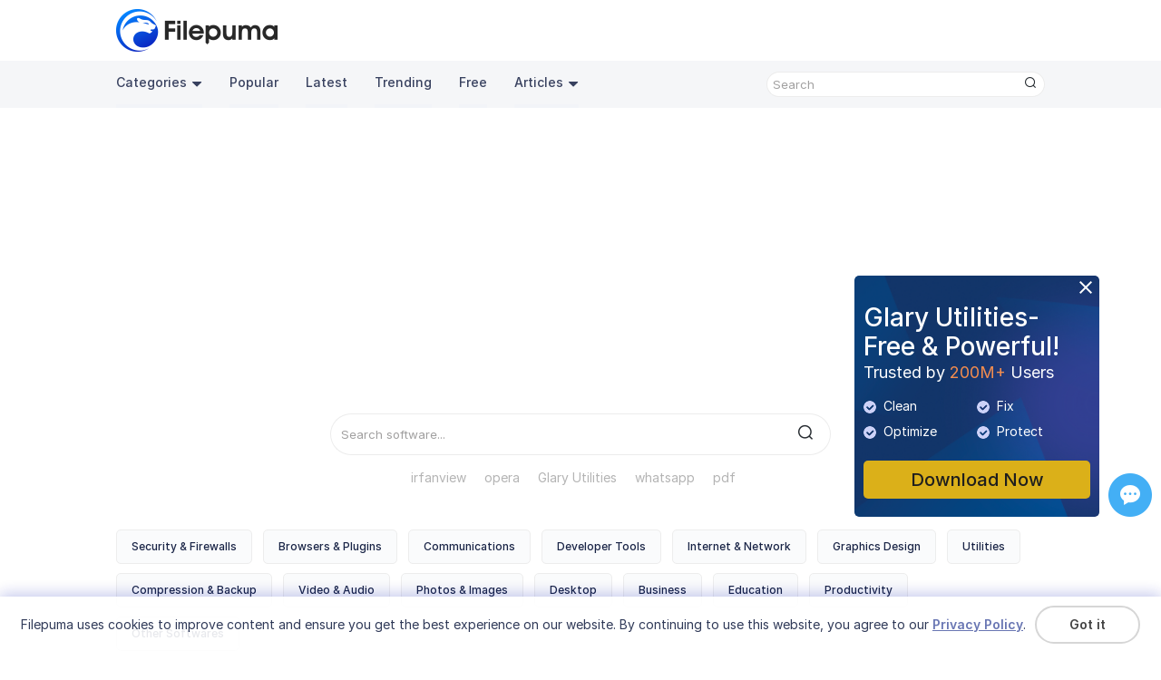

--- FILE ---
content_type: text/html;charset=utf-8
request_url: https://www.filepuma.com/
body_size: 14468
content:

<!DOCTYPE html>
<html lang="en">
  <head>
    <meta charset="UTF-8" />
    <meta http-equiv="X-UA-Compatible" content="IE=edge" />
    <meta name="viewport" content="width=device-width, initial-scale=1.0" />
    <title>Free Software Downloads and Reviews - Filepuma.com</title>  
    <meta name="keywords" content="download, software, freeware, shareware, trial versions, program, utilities"/>
	  <meta name="description" content="Fast downloads of the latest free software!"/>
	  <link rel="preconnect" href="https://fonts.googleapis.com">
    <link rel="preconnect" href="https://fonts.gstatic.com" crossorigin>
    <link rel="preconnect" href="https://rsms.me/">
    <link rel="stylesheet" href="https://rsms.me/inter/inter.css">
    <link href="https://fonts.googleapis.com/css2?family=Open+Sans:wght@300;400;500;600&display=swap" rel="stylesheet">
    <link rel="stylesheet" href="/am/css/newversion.css?0625174123">  
    <link rel="stylesheet" href="/am/css/rtl.css">  
    <link rel="stylesheet" href="/am/css/idangerous.swiper.css">  
    <script src="/am/js/jquery.min.js"></script>
    <script src="/am/js/idangerous.swiper.min.js"></script>
    <script src="/am/js/foot.js?1008165543"></script>
    <script>
    function googleTranslateElementInit() {
      new google.translate.TranslateElement({pageLanguage: "en", layout: google.translate.TranslateElement.InlineLayout.SIMPLE, autoDisplay: false}, 'google_translate_element');
    }
    </script>
    <script src="//translate.google.com/translate_a/element.js?cb=googleTranslateElementInit"></script>
    <!-- Google tag (gtag.js) -->
    <script async src="https://www.googletagmanager.com/gtag/js?id=G-683DSSLRVM"></script>
    <script>
      window.dataLayer = window.dataLayer || [];
      function gtag(){dataLayer.push(arguments);}
      gtag('js', new Date());

      gtag('config', 'G-683DSSLRVM');
    </script>
  </head>
  <body>
  <section class="store-fixed-top">
  <header>
      <div class="content-wrap clearfix">
        <a class="logo" href="//www.filepuma.com/"><img src="/am/img/imgnewversion/logo.png" alt="" /></a>
        <div class="head-con-r clearfix">    
          <div class="translate_nor"><div id="google_translate_element"></div></div>
        </div>
      </div>
      <nav>
        <div class="content-wrap clearfix">
          <a href="javascript:void(0);" class="navbar-toggle-btn"></a>
          <div class="nav-bar-con">
            <p id="back">>></p>
            <ul class="nav-bar-con-list nav-bar-con-sub">
              <li class="active">
                  <ul class="nav-bar-con-item">
                    <li class="nav-cat">
                      <a href="javascript:void(0);">Categories<img class="triangle" src="/am/img/imgnewversion/triangle.png" alt="" /></a>
                      <ul class="cat-submenu-wrap">
                          <li>
                            <a href="//www.filepuma.com/software/security_firewalls-7/">Security & Firewalls</a>
                          </li>
                          <li>
                            <a href="//www.filepuma.com/software/browsers_plugins-17/">Browsers & Plugins</a>
                          </li>
                          <li>
                            <a href="//www.filepuma.com/software/communications-22/">Communications</a>
                          </li>
                          <li>
                            <a href="//www.filepuma.com/software/developer_tools-32/">Developer Tools</a>
                          </li>
                          <li>
                            <a href="//www.filepuma.com/software/internet_network-40/">Internet & Network</a>
                          </li>
                          <li>
                            <a href="//www.filepuma.com/software/graphics_design-49/">Graphics Design</a>
                          </li>
                          <li>
                            <a href="//www.filepuma.com/software/utilities-54/">Utilities</a>
                          </li>
                          <li>
                            <a href="//www.filepuma.com/software/compression_backup-58/">Compression & Backup</a>
                          </li>
                          <li>
                            <a href="//www.filepuma.com/software/video_audio-61/">Video & Audio</a>
                          </li>
                          <li>
                            <a href="//www.filepuma.com/software/photos_images-69/">Photos & Images</a>
                          </li>
                          <li>
                            <a href="//www.filepuma.com/software/desktop-75/">Desktop</a>
                          </li>
                          <li>
                            <a href="//www.filepuma.com/software/business-80/">Business</a>
                          </li>
                          <li>
                            <a href="//www.filepuma.com/software/education-88/">Education</a>
                          </li>
                          <li>
                            <a href="//www.filepuma.com/software/productivity-94/">Productivity</a>
                          </li>
                          <li>
                            <a href="//www.filepuma.com/software/other_softwares-114/">Other Softwares</a>
                          </li>
                      </ul>
                    </li>
                    <li><a href="//www.filepuma.com/popular/">Popular</a></li>
                    <li><a href="//www.filepuma.com/latest/">Latest</a></li>
                    <li><a href="//www.filepuma.com/trending/">Trending</a></li>
                    <li><a href="//www.filepuma.com/free/">Free</a></li>
                    <li class="nav-cat">
                      <a href="javascript:void(0);">Articles<img class="triangle" src="/am/img/imgnewversion/triangle.png" alt="" /></a>
                      <ul class="cat-submenu-wrap">
                          <li>
                            <a href="//www.filepuma.com/reviews/">Reviews</a>
                          </li>
                          <li>
                            <a href="//www.filepuma.com/how-to/">How To</a>
                          </li>	
                      </ul>
                    </li>
            
                  </ul>
                </li>
                <li>
                  <ul class="nav-bar-con-item"> 
                    <li><a href="">macOS</a></li>
                  </ul>
                </li>
                <li>
                  <ul class="nav-bar-con-item"> 
                    <li><a href="">Android</a></li>
                  </ul>
                </li>   
                <li>
                  <ul class="nav-bar-con-item"> 
                    <li><a href="">iPhone</a></li>
                  </ul>
                </li>
                <li>
                  <ul class="nav-bar-con-item"> 
                    <li><a href="">Web Apps</a></li>
                  </ul>
                </li>
            </ul>
            <ul class="nav-bar-con-list device-list">
                <li class="device-list"><span class="device-list-win"></span><a href="javascript:void(0);">Windows</a></li>                
                <li class="device-list"><span class="device-list-mac"></span><a href="javascript:void(0);">macOS</a></li>                
                <li class="device-list"><span class="device-list-android"></span><a href="javascript:void(0);">Android</a></li>                             
                <li class="device-list"><span class="device-list-iphone"></span><a href="javascript:void(0);">iPhone</a></li>
                <li class="device-list"><span class="device-list-app"></span><a href="javascript:void(0);">Web Apps</a></li>
            </ul>
          </div>          
          <div class="search">
            <div class="search-text">
              <input id="search-text" class="search-input" type="text" placeholder='Search' onkeypress="if(KeyCode(event) == 13) return search();" />
              <p class="search-btn" onclick='search()'><img src="/am/img/imgnewversion/search.png" alt=""  /></p>
            </div>
          </div>
        </div>
      </nav>
    </header>
 		<section>
			<div class="content-wrap ad-full-width">
				<div class="ad-wrap">
					<div>
						<script async src="https://pagead2.googlesyndication.com/pagead/js/adsbygoogle.js?client=ca-pub-4939822519872172" crossorigin="anonymous"></script>
						<!-- top -->
						<ins class="adsbygoogle"
							style="display:block"
							data-ad-client="ca-pub-4939822519872172"
							data-ad-slot="1102547268"
							data-ad-format="auto"
							data-full-width-responsive="true"></ins>
						<script>
							(adsbygoogle = window.adsbygoogle || []).push({});
						</script>
					</div>
				</div>
			</div>    
		</section>	
	</section>	
	<section>		
		<div class="content-wrap">
			<div class="search search-software">
				<div class="search-text">
					<input id="search-text2" class="search-input" type="text" placeholder='Search software...' onkeypress='if(KeyCode(event) == 13) return search2();' />
					<p class="search-btn" onclick='search2()'><img src="/am/img/imgnewversion/search-software.png" alt=""  /></p>
				</div>
				<p class="search-software-tip">
											<a href="//www.filepuma.com/search/irfanview/" class="notranslate">irfanview</a>&nbsp;&nbsp;&nbsp;&nbsp;
											<a href="//www.filepuma.com/search/opera/" class="notranslate">opera</a>&nbsp;&nbsp;&nbsp;&nbsp;
											<a href="//www.filepuma.com/search/Glary-Utilities/" class="notranslate">Glary Utilities</a>&nbsp;&nbsp;&nbsp;&nbsp;
											<a href="//www.filepuma.com/search/whatsapp/" class="notranslate">whatsapp</a>&nbsp;&nbsp;&nbsp;&nbsp;
											<a href="//www.filepuma.com/search/pdf/" class="notranslate">pdf</a>&nbsp;&nbsp;&nbsp;&nbsp;
									</p>
			</div>	
				
			<div class="categories-btn-wrap">
				<a class="categories-btn" href="//www.filepuma.com/software/security_firewalls-7/">Security & Firewalls</a>
				<a class="categories-btn" href="//www.filepuma.com/software/browsers_plugins-17/">Browsers & Plugins</a>
				<a class="categories-btn" href="//www.filepuma.com/software/communications-22/">Communications</a>
				<a class="categories-btn" href="//www.filepuma.com/software/developer_tools-32/">Developer Tools</a>
				<a class="categories-btn" href="//www.filepuma.com/software/internet_network-40/">Internet & Network</a>
				<a class="categories-btn" href="//www.filepuma.com/software/graphics_design-49/">Graphics Design</a>
				<a class="categories-btn" href="//www.filepuma.com/software/utilities-54/">Utilities</a>
				<a class="categories-btn" href="//www.filepuma.com/software/compression_backup-58/">Compression & Backup</a>
				<a class="categories-btn" href="//www.filepuma.com/software/video_audio-61/">Video & Audio</a>
				<a class="categories-btn" href="//www.filepuma.com/software/photos_images-69/">Photos & Images</a>
				<a class="categories-btn" href="//www.filepuma.com/software/desktop-75/">Desktop</a>
				<a class="categories-btn" href="//www.filepuma.com/software/business-80/">Business</a>
				<a class="categories-btn" href="//www.filepuma.com/software/education-88/">Education</a>
				<a class="categories-btn" href="//www.filepuma.com/software/productivity-94/">Productivity</a>
				<a class="categories-btn" href="//www.filepuma.com/software/other_softwares-114/">Other Softwares</a>
			</div>		
			
			<p class="sep-line sep-line-e7"></p>
			<ul class="major-categories clearfix">
									<li class='popular-software' data-index='0'>Popular software</li><li class='latest-software active' data-index='1'>Latest updated</li>
										
			</ul>
			<p class="major-categories-app-more">
							<a href="//www.filepuma.com/latest/" class="last_popular_a">View more</a>
				
						
			</p>
			<div class="major-categories-app-list-wrap">
									<div class="major-categories-app-list-inner">
					<script>
						var w = getElementWidth("major-categories-app-list-wrap");
						if(['ar','ur','fa'].includes('en')){
							$(".major-categories-app-list-inner").css("left",w+"px")
						}
						else{
							$(".major-categories-app-list-inner").css("left",-w+"px")
						}
							
					</script>					
											
					<ul class="major-categories-app-list clearfix active">
													<li>
								<a href="//www.filepuma.com/download/glary_utilities_6.37.0.41-59020/">
									<img src="//images.filepuma.com/../images/system-utilities/glary-utilities/lg794_glary-utilities_6_37_0_41.png" alt="" />
									<p class="major-categories-app-name">
																			Glary Utilities 6.37.0.41
																		</p>
									<p class="major-categories-app-size">27.16 MB </p>
								</a>
							</li>
													<li>
								<a href="//www.filepuma.com/download/malware_hunter_1.211.0.842-59021/">
									<img src="//images.filepuma.com/../images/antivirus/malware-hunter/GawiK_malware-hunter_1_211_0_842.png" alt="" />
									<p class="major-categories-app-name">
																			Malware Hunter 1.211.0.842
																		</p>
									<p class="major-categories-app-size">55.90 MB </p>
								</a>
							</li>
													<li>
								<a href="//www.filepuma.com/download/software_update_pro_6.64.0.64-37469/">
									<img src="//images.filepuma.com/../images/utilities/software-update-pro/software-update-pro_6_64_0_64.png" alt="" />
									<p class="major-categories-app-name">
																			Software Update Pro 6.64.0.64
																		</p>
									<p class="major-categories-app-size">10.51 MB </p>
								</a>
							</li>
													<li>
								<a href="//www.filepuma.com/download/mozilla_firefox_64bit_147.0.1-58983/">
									<img src="//images.filepuma.com/../images/web-browsers/mozilla-firefox-64bit-/ebYuj_mozilla-firefox-64bit-_147_0_1.png" alt="" />
									<p class="major-categories-app-name">
																			Mozilla Firefox (64bit) 147.0.1
																		</p>
									<p class="major-categories-app-size">82.27 MB </p>
								</a>
							</li>
													<li>
								<a href="//www.filepuma.com/download/google_chrome_64bit_144.0.7559.60-58865/">
									<img src="//images.filepuma.com/../images/web-browsers/google-chrome-64bit-/5g8RV_google-chrome-64bit-_144_0_7559_60.png" alt="" />
									<p class="major-categories-app-name">
																			Google Chrome (64bit) 144.0.7559.60
																		</p>
									<p class="major-categories-app-size">10.25 MB </p>
								</a>
							</li>
													<li>
								<a href="//www.filepuma.com/download/vlc_media_player_64bit_3.0.23-58378/">
									<img src="//images.filepuma.com/../images/video-tools/vlc-media-player-64bit-/a1MSm_vlc-media-player-64bit-_3_0_23.png" alt="" />
									<p class="major-categories-app-name">
																			VLC Media Player (64bit) 3.0.23
																		</p>
									<p class="major-categories-app-size">43.82 MB </p>
								</a>
							</li>
													<li>
								<a href="//www.filepuma.com/download/winrar_64bit_7.13-51633/">
									<img src="//images.filepuma.com/../images/compression/winrar-64bit-/pRGu1_winrar-64bit-_7_13.png" alt="" />
									<p class="major-categories-app-name">
																			WinRAR (64bit) 7.13
																		</p>
									<p class="major-categories-app-size">3.60 MB </p>
								</a>
							</li>
													<li>
								<a href="//www.filepuma.com/download/cpu_z_2.18-58557/">
									<img src="//images.filepuma.com/../images/diagnostic-software/cpu-z/JB9dm_cpu-z_2_18.png" alt="" />
									<p class="major-categories-app-name">
																			CPU-Z 2.18
																		</p>
									<p class="major-categories-app-size">4.55 MB </p>
								</a>
							</li>
													<li>
								<a href="//www.filepuma.com/download/internet_download_manager_6.42_build58-57669/">
									<img src="//images.filepuma.com/../images/download-managers/internet-download-manager/yiaxm_internet-download-manager_6_42_build_58.png" alt="" />
									<p class="major-categories-app-name">
																			Internet Download Manager 6.42 Build 58
																		</p>
									<p class="major-categories-app-size">11.82 MB </p>
								</a>
							</li>
													<li>
								<a href="//www.filepuma.com/download/libreoffice_64bit_25.8.4-57918/">
									<img src="//images.filepuma.com/../images/office-suites/libreoffice-64bit-/Izg2V_libreoffice-64bit-_25_8_4.png" alt="" />
									<p class="major-categories-app-name">
																			LibreOffice (64bit) 25.8.4
																		</p>
									<p class="major-categories-app-size">348.24 MB </p>
								</a>
							</li>
													<li>
								<a href="//www.filepuma.com/download/teamspeak_client_64bit_3.6.2-41005/">
									<img src="//images.filepuma.com/../images/chat-and-instant-messaging/teamspeak-client-64bit-/AfrnT_teamspeak-client-64bit-_3_6_2.png" alt="" />
									<p class="major-categories-app-name">
																			TeamSpeak Client (64bit) 3.6.2
																		</p>
									<p class="major-categories-app-size">107.81 MB </p>
								</a>
							</li>
													<li>
								<a href="//www.filepuma.com/download/notepad_64bit_8.9-58163/">
									<img src="//images.filepuma.com/../images/coding-utilities/notepad-64bit-/62EFJ_notepad-64bit-_8_9.png" alt="" />
									<p class="major-categories-app-name">
																			NotePad++ (64bit) 8.9
																		</p>
									<p class="major-categories-app-size">6.54 MB </p>
								</a>
							</li>
													<li>
								<a href="//www.filepuma.com/download/foxit_pdf_reader_2025.3.0.35737-57889/">
									<img src="//images.filepuma.com/../images/document-management/foxit-pdf-reader/bXAM5_foxit-pdf-reader_2025_3_0_35737.png" alt="" />
									<p class="major-categories-app-name">
																			Foxit PDF Reader 2025.3.0.35737
																		</p>
									<p class="major-categories-app-size">367.59 MB </p>
								</a>
							</li>
													<li>
								<a href="//www.filepuma.com/updatedetector/">
									<img src="//images.filepuma.com/../images/file-and-disk-management/update-detector/update-detector_6_64_0_64.png" alt="" />
									<p class="major-categories-app-name">
																			Update Detector 6.64.0.64
																		</p>
									<p class="major-categories-app-size">8.82 MB </p>
								</a>
							</li>
													<li>
								<a href="//www.filepuma.com/download/manycam_9.2.0.4-58942/">
									<img src="//images.filepuma.com/../images/webcam/manycam/VEPa1_manycam_9_2_0_4.png" alt="" />
									<p class="major-categories-app-name">
																			ManyCam 9.2.0.4
																		</p>
									<p class="major-categories-app-size">127.01 MB </p>
								</a>
							</li>
													<li>
								<a href="//www.filepuma.com/download/7_zip_64bit_25.01-51777/">
									<img src="//images.filepuma.com/../images/compression/7-zip-64bit-/4Leg6_7-zip-64bit-_25_01.png" alt="" />
									<p class="major-categories-app-name">
																			7-Zip (64bit) 25.01
																		</p>
									<p class="major-categories-app-size">1.57 MB </p>
								</a>
							</li>
													<li>
								<a href="//www.filepuma.com/download/minitool_partition_wizard_free_edition_13.5-57368/">
									<img src="//images.filepuma.com/../images/system-utilities/minitool-partition-wizard-free-edition/VjxDa_minitool-partition-wizard-free-edition_13_5.png" alt="" />
									<p class="major-categories-app-name">
																			MiniTool Partition Wizard Free Edition 13.5
																		</p>
									<p class="major-categories-app-size">3.10 MB </p>
								</a>
							</li>
													<li>
								<a href="//www.filepuma.com/download/microsoft_teams_1.8.00.9760-47825/">
									<img src="//images.filepuma.com/../images/communications/microsoft-teams/CUTqW_microsoft-teams_1_8_00_9760.png" alt="" />
									<p class="major-categories-app-name">
																			Microsoft Teams 1.8.00.9760
																		</p>
									<p class="major-categories-app-size">1.38 MB </p>
								</a>
							</li>
											</ul>
					<ul class="major-categories-app-list clearfix">
						
													<li>
								<a href="//www.filepuma.com/download/gammadyne_mailer_73.0-59127/">
									<img src="//images.filepuma.com/../images/communications/gammadyne-mailer/3aJWG_gammadyne-mailer_73_0.png" alt="" />
									<p class="major-categories-app-name">									
																			Gammadyne Mailer 73.0
																		</p>
									<p class="major-categories-app-size">26.05 MB </p>
								</a>
							</li>
													<li>
								<a href="//www.filepuma.com/download/vov_sticky_notes_10.0-59125/">
									<img src="//images.filepuma.com/../images/desktop/vov-sticky-notes/vov-sticky-notes_10_0.png" alt="" />
									<p class="major-categories-app-name">									
																			Vov Sticky Notes 10.0
																		</p>
									<p class="major-categories-app-size">7.39 MB </p>
								</a>
							</li>
													<li>
								<a href="//www.filepuma.com/download/microsoft_safety_scanner_32bit_1.443.760.0-59123/">
									<img src="//images.filepuma.com/../images/security-and-firewalls/microsoft-safety-scanner-32bit-/G729j_microsoft-safety-scanner-32bit-_1_443_760_0.png" alt="" />
									<p class="major-categories-app-name">									
																			Microsoft Safety Scanner (32bit) 1.443.760.0
																		</p>
									<p class="major-categories-app-size">213.01 MB </p>
								</a>
							</li>
													<li>
								<a href="//www.filepuma.com/download/flip_pdf_plus_7.5.9-59121/">
									<img src="//images.filepuma.com/../images/business/flip-pdf-plus/ajx8b_flip-pdf-plus_7_5_9.png" alt="" />
									<p class="major-categories-app-name">									
																			Flip PDF Plus 7.5.9
																		</p>
									<p class="major-categories-app-size">214.34 MB </p>
								</a>
							</li>
													<li>
								<a href="//www.filepuma.com/download/dispcam_2.2.6-59119/">
									<img src="//images.filepuma.com/../images/internet-and-network/dispcam/dispcam_2_2_6.png" alt="" />
									<p class="major-categories-app-name">									
																			DispCam 2.2.6
																		</p>
									<p class="major-categories-app-size">5.45 MB </p>
								</a>
							</li>
													<li>
								<a href="//www.filepuma.com/download/serato_dj_lite_4.0.2-59117/">
									<img src="//images.filepuma.com/../images/video-and-audio/serato-dj-lite/E2YaP_serato-dj-lite_4_0_2.png" alt="" />
									<p class="major-categories-app-name">									
																			Serato DJ Lite 4.0.2
																		</p>
									<p class="major-categories-app-size">841MB </p>
								</a>
							</li>
													<li>
								<a href="//www.filepuma.com/download/pale_moon_portable_64bit_34.0.0-59115/">
									<img src="//images.filepuma.com/../images/browsers-and-plugins/pale-moon-portable-64bit-/aKPgV_pale-moon-portable-64bit-_34_0_0.png" alt="" />
									<p class="major-categories-app-name">									
																			Pale Moon Portable (64bit) 34.0.0
																		</p>
									<p class="major-categories-app-size">34.38 MB </p>
								</a>
							</li>
													<li>
								<a href="//www.filepuma.com/download/pale_moon_32bit_34.0.0-59113/">
									<img src="//images.filepuma.com/../images/web-browsers/pale-moon-32bit-/qABRm_pale-moon-32bit-_34_0_0.png" alt="" />
									<p class="major-categories-app-name">									
																			Pale Moon (32bit) 34.0.0
																		</p>
									<p class="major-categories-app-size">29.69 MB </p>
								</a>
							</li>
													<li>
								<a href="//www.filepuma.com/download/nextcloud_4.0.5-59111/">
									<img src="//images.filepuma.com/../images/compression-and-backup/nextcloud/BN9Rr_nextcloud_4_0_5.png" alt="" />
									<p class="major-categories-app-name">									
																			Nextcloud 4.0.5
																		</p>
									<p class="major-categories-app-size">222.36 MB </p>
								</a>
							</li>
																			<li>
								<a href="//www.filepuma.com/download/batch_audio_converter_1.7-59126/">
									<img src="//images.filepuma.com/../images/video-and-audio/batch-audio-converter/batch-audio-converter_1_7.png" alt="" />
									<p class="major-categories-app-name">									
																			Batch Audio Converter 1.7
																		</p>
									<p class="major-categories-app-size">16.42 MB </p>
								</a>
							</li>
													<li>
								<a href="//www.filepuma.com/download/microsoft_safety_scanner_64bit_1.443.760.0-59124/">
									<img src="//images.filepuma.com/../images/security-and-firewalls/microsoft-safety-scanner-64bit-/Yqrj1_microsoft-safety-scanner-64bit-_1_443_760_0.png" alt="" />
									<p class="major-categories-app-name">									
																			Microsoft Safety Scanner (64bit) 1.443.760.0
																		</p>
									<p class="major-categories-app-size">219.60 MB </p>
								</a>
							</li>
													<li>
								<a href="//www.filepuma.com/download/flip_pdf_plus_pro_6.9.9-59122/">
									<img src="//images.filepuma.com/../images/business/flip-pdf-plus-pro/Iq4Tc_flip-pdf-plus-pro_6_9_9.png" alt="" />
									<p class="major-categories-app-name">									
																			Flip PDF Plus Pro 6.9.9
																		</p>
									<p class="major-categories-app-size">237.08 MB </p>
								</a>
							</li>
													<li>
								<a href="//www.filepuma.com/download/memory_pictures_1.94-59120/">
									<img src="//images.filepuma.com/../images/graphics-design/memory-pictures/memory-pictures_1_94.png" alt="" />
									<p class="major-categories-app-name">									
																			Memory Pictures 1.94
																		</p>
									<p class="major-categories-app-size">22.28 MB </p>
								</a>
							</li>
													<li>
								<a href="//www.filepuma.com/download/stardock_start11_2.5.6.3-59118/">
									<img src="//images.filepuma.com/../images/utilities/stardock-start11/gwQ32_stardock-start11_2_5_6_3.png" alt="" />
									<p class="major-categories-app-name">									
																			Stardock Start11 2.5.6.3
																		</p>
									<p class="major-categories-app-size">54.49 MB </p>
								</a>
							</li>
													<li>
								<a href="//www.filepuma.com/download/pale_moon_portable_32bit_34.0.0-59116/">
									<img src="//images.filepuma.com/../images/browsers-and-plugins/pale-moon-portable-32bit-/v82DK_pale-moon-portable-32bit-_34_0_0.png" alt="" />
									<p class="major-categories-app-name">									
																			Pale Moon Portable (32bit) 34.0.0
																		</p>
									<p class="major-categories-app-size">29.06 MB </p>
								</a>
							</li>
													<li>
								<a href="//www.filepuma.com/download/pale_moon_64bit_34.0.0-59114/">
									<img src="//images.filepuma.com/../images/web-browsers/pale-moon-64bit-/ZvdRc_pale-moon-64bit-_34_0_0.png" alt="" />
									<p class="major-categories-app-name">									
																			Pale Moon (64bit) 34.0.0
																		</p>
									<p class="major-categories-app-size">34.58 MB </p>
								</a>
							</li>
													<li>
								<a href="//www.filepuma.com/download/rekordbox_7.2.9-59112/">
									<img src="//images.filepuma.com/../images/video-and-audio/rekordbox/uGUgf_rekordbox_7_2_9.png" alt="" />
									<p class="major-categories-app-name">									
																			rekordbox 7.2.9
																		</p>
									<p class="major-categories-app-size">609MB </p>
								</a>
							</li>
													<li>
								<a href="//www.filepuma.com/download/bluestacks_app_player_5.22.163.1003-59110/">
									<img src="//images.filepuma.com/../images/desktop/bluestacks-app-player/PcTMk_bluestacks-app-player_5_22_163_1003.png" alt="" />
									<p class="major-categories-app-name">									
																			BlueStacks App Player 5.22.163.1003
																		</p>
									<p class="major-categories-app-size">0.91 MB </p>
								</a>
							</li>
											</ul>					
				</div>
			</div>
			<p>
							<a class="major-categories-more-btn last_popular_a" href="//www.filepuma.com/latest/">View more</a>
									</p>			
			<p class="sep-line sep-line-e7"></p>
			<div class="ad-wrap">
				<script async src="https://pagead2.googlesyndication.com/pagead/js/adsbygoogle.js"></script>
				<ins class="adsbygoogle" style="display:inline-block;width:100%;height:130px" data-ad-client="ca-pub-8373377229915799" data-ad-slot="6363030549"></ins>
				<script>
					(adsbygoogle = window.adsbygoogle || []).push({})
				</script>
			</div>
			<div class="categories-all-swiper clearfix">				
				<div class="swiper-container">
					<div class="swiper-wrapper">
													<div class="swiper-slide">
								<div class="categories-all-item-wrap">
									<p>Security & Firewalls <a class="categories-all-item-more" href="//www.filepuma.com/software/security_firewalls-7/">View more</a></p>
									<ul class="categories-all-item-list">
																					<li><a href="//www.filepuma.com/download/malware_hunter_1.211.0.842-59021/"><img src="//images.filepuma.com/../images/antivirus/malware-hunter/GawiK_malware-hunter_1_211_0_842.png" alt="" /><p class="major-categories-app-name">Malware Hunter 1.211.0.842</p></a></li>
																					<li><a href="//www.filepuma.com/download/avast_free_antivirus_25.12.10659-57572/"><img src="//images.filepuma.com/../images/antivirus/avast-free-antivirus/IC9Dl_avast-free-antivirus_25_12_10659.png" alt="" /><p class="major-categories-app-name">Avast Free Antivirus 25.12.10659</p></a></li>
																					<li><a href="//www.filepuma.com/download/360_total_security_11.0.0.1267-58188/"><img src="//images.filepuma.com/../images/security-and-firewalls/360-total-security/bGfEs_360-total-security_11_0_0_1267.png" alt="" /><p class="major-categories-app-name">360 Total Security 11.0.0.1267</p></a></li>
																					<li><a href="//www.filepuma.com/download/iobit_malware_fighter_free_13.1.0.1617-58211/"><img src="//images.filepuma.com/../images/antivirus/iobit-malware-fighter-free/QR5fV_iobit-malware-fighter-free_13_1_0_1617.png" alt="" /><p class="major-categories-app-name">IObit Malware Fighter Free 13.1.0.1617</p></a></li>
																					<li><a href="//www.filepuma.com/download/spybot_search_destroy_2.9.85.5-34506/"><img src="//images.filepuma.com/../images/spyware-removers/spybot-search-and-destroy/spybot-search-and-destroy_2_9_85_5.png" alt="" /><p class="major-categories-app-name">Spybot - Search & Destroy 2.9.85.5</p></a></li>
																			</ul>
								</div>							
							</div>
													<div class="swiper-slide">
								<div class="categories-all-item-wrap">
									<p>Browsers & Plugins <a class="categories-all-item-more" href="//www.filepuma.com/software/browsers_plugins-17/">View more</a></p>
									<ul class="categories-all-item-list">
																					<li><a href="//www.filepuma.com/download/google_chrome_64bit_144.0.7559.60-58865/"><img src="//images.filepuma.com/../images/web-browsers/google-chrome-64bit-/5g8RV_google-chrome-64bit-_144_0_7559_60.png" alt="" /><p class="major-categories-app-name">Google Chrome (64bit) 144.0.7559.60</p></a></li>
																					<li><a href="//www.filepuma.com/download/google_chrome_32bit_144.0.7559.60-58864/"><img src="//images.filepuma.com/../images/web-browsers/google-chrome-32bit-/pPWdm_google-chrome-32bit-_144_0_7559_60.png" alt="" /><p class="major-categories-app-name">Google Chrome (32bit) 144.0.7559.60</p></a></li>
																					<li><a href="//www.filepuma.com/download/mozilla_firefox_32bit_147.0.1-58982/"><img src="//images.filepuma.com/../images/web-browsers/mozilla-firefox-32bit-/ZNEGU_mozilla-firefox-32bit-_147_0_1.png" alt="" /><p class="major-categories-app-name">Mozilla Firefox (32bit) 147.0.1</p></a></li>
																					<li><a href="//www.filepuma.com/download/mozilla_firefox_64bit_147.0.1-58983/"><img src="//images.filepuma.com/../images/web-browsers/mozilla-firefox-64bit-/ebYuj_mozilla-firefox-64bit-_147_0_1.png" alt="" /><p class="major-categories-app-name">Mozilla Firefox (64bit) 147.0.1</p></a></li>
																					<li><a href="//www.filepuma.com/download/opera_32bit_126.0.5750.43-58969/"><img src="//images.filepuma.com/../images/browsers-and-plugins/opera-32bit-/BqQpD_opera-32bit-_126_0_5750_43.png" alt="" /><p class="major-categories-app-name">Opera (32bit) 126.0.5750.43</p></a></li>
																			</ul>
								</div>							
							</div>
													<div class="swiper-slide">
								<div class="categories-all-item-wrap">
									<p>Communications <a class="categories-all-item-more" href="//www.filepuma.com/software/communications-22/">View more</a></p>
									<ul class="categories-all-item-list">
																					<li><a href="//www.filepuma.com/download/skype_8.150.0.125-48307/"><img src="//images.filepuma.com/../images/communications/skype/TYMWd_skype_8_150_0_125.gif" alt="" /><p class="major-categories-app-name">Skype 8.150.0.125</p></a></li>
																					<li><a href="//www.filepuma.com/download/teamspeak_client_64bit_3.6.2-41005/"><img src="//images.filepuma.com/../images/chat-and-instant-messaging/teamspeak-client-64bit-/AfrnT_teamspeak-client-64bit-_3_6_2.png" alt="" /><p class="major-categories-app-name">TeamSpeak Client (64bit) 3.6.2</p></a></li>
																					<li><a href="//www.filepuma.com/download/manycam_9.2.0.4-58942/"><img src="//images.filepuma.com/../images/webcam/manycam/VEPa1_manycam_9_2_0_4.png" alt="" /><p class="major-categories-app-name">ManyCam 9.2.0.4</p></a></li>
																					<li><a href="//www.filepuma.com/download/mozilla_thunderbird_32bit_147.0-58819/"><img src="//images.filepuma.com/../images/e-mail/mozilla-thunderbird-32bit-/8LXbH_mozilla-thunderbird-32bit-_147_0.png" alt="" /><p class="major-categories-app-name">Mozilla Thunderbird (32bit) 147.0</p></a></li>
																					<li><a href="//www.filepuma.com/download/telegram_desktop_6.4.2-58696/"><img src="//images.filepuma.com/../images/chat-and-instant-messaging/telegram-desktop/281jp_telegram-desktop_6_4_2.png" alt="" /><p class="major-categories-app-name">Telegram Desktop 6.4.2</p></a></li>
																			</ul>
								</div>							
							</div>
													<div class="swiper-slide">
								<div class="categories-all-item-wrap">
									<p>Developer Tools <a class="categories-all-item-more" href="//www.filepuma.com/software/developer_tools-32/">View more</a></p>
									<ul class="categories-all-item-list">
																					<li><a href="//www.filepuma.com/download/adobe_air_51.2.2.6-56656/"><img src="//images.filepuma.com/../images/web-development/adobe-air/JD7GC_adobe-air_51_2_2_6.gif" alt="" /><p class="major-categories-app-name">Adobe Air 51.2.2.6</p></a></li>
																					<li><a href="//www.filepuma.com/download/java_runtime_environment_32bit_8.0.4710.9-55195/"><img src="//images.filepuma.com/../images/java-software/java-runtime-environment-32bit-/Q4aek_java-runtime-environment-32bit-_8_update_471.png" alt="" /><p class="major-categories-app-name">Java Runtime Environment (32bit) 8 Update 471</p></a></li>
																					<li><a href="//www.filepuma.com/download/java_runtime_environment_64bit_8.0.4710.9-55194/"><img src="//images.filepuma.com/../images/java-software/java-runtime-environment-64bit-/gZWfT_java-runtime-environment-64bit-_8_update_471.png" alt="" /><p class="major-categories-app-name">Java Runtime Environment (64bit) 8 Update 471</p></a></li>
																					<li><a href="//www.filepuma.com/download/java_development_kit_64bit_8.0.4710.9-55233/"><img src="//images.filepuma.com/../images/java-software/java-development-kit-64bit-/OMVUQ_java-development-kit-64bit-_8_update_471.png" alt="" /><p class="major-categories-app-name">Java Development Kit (64bit) 8 Update 471</p></a></li>
																					<li><a href="//www.filepuma.com/download/python_64bit_3.14.2-57274/"><img src="//images.filepuma.com/../images/developer-tools/python-64bit-/RfYoc_python-64bit-_3_14_2.png" alt="" /><p class="major-categories-app-name">Python (64bit) 3.14.2</p></a></li>
																			</ul>
								</div>							
							</div>
													<div class="swiper-slide">
								<div class="categories-all-item-wrap">
									<p>Internet & Network <a class="categories-all-item-more" href="//www.filepuma.com/software/internet_network-40/">View more</a></p>
									<ul class="categories-all-item-list">
																					<li><a href="//www.filepuma.com/download/teamviewer_32bit_15.73.5-57845/"><img src="//images.filepuma.com/../images/remote-access/teamviewer-32bit-/MqRBW_teamviewer-32bit-_15_73_5.png" alt="" /><p class="major-categories-app-name">TeamViewer (32bit) 15.73.5</p></a></li>
																					<li><a href="//www.filepuma.com/download/hotspot_shield_vpn_12.13.1-57475/"><img src="//images.filepuma.com/../images/network-management/hotspot-shield-vpn/abJHx_hotspot-shield-vpn_12_13_1.jpg" alt="" /><p class="major-categories-app-name">Hotspot Shield VPN 12.13.1</p></a></li>
																					<li><a href="//www.filepuma.com/download/internet_download_manager_6.42_build58-57669/"><img src="//images.filepuma.com/../images/download-managers/internet-download-manager/yiaxm_internet-download-manager_6_42_build_58.png" alt="" /><p class="major-categories-app-name">Internet Download Manager 6.42 Build 58</p></a></li>
																					<li><a href="//www.filepuma.com/download/filezilla_client_64bit_3.69.5-56047/"><img src="//images.filepuma.com/../images/ftp-software/filezilla-client-64bit-/e79hd_filezilla-client-64bit-_3_69_5.png" alt="" /><p class="major-categories-app-name">FileZilla Client (64bit) 3.69.5</p></a></li>
																					<li><a href="//www.filepuma.com/download/utorrent_3.6.0_build47116-39676/"><img src="//images.filepuma.com/../images/p2p-and-file-sharing/utorrent/utorrent_3_6_0_build_47116.png" alt="" /><p class="major-categories-app-name">uTorrent 3.6.0 Build 47116</p></a></li>
																			</ul>
								</div>							
							</div>
													<div class="swiper-slide">
								<div class="categories-all-item-wrap">
									<p>Graphics Design <a class="categories-all-item-more" href="//www.filepuma.com/software/graphics_design-49/">View more</a></p>
									<ul class="categories-all-item-list">
																					<li><a href="//www.filepuma.com/download/pdfcreator_6.2.1-57591/"><img src="//images.filepuma.com/../images/pdf/pdfcreator/ZUTdR_pdfcreator_6_2_1.png" alt="" /><p class="major-categories-app-name">PDFCreator 6.2.1</p></a></li>
																					<li><a href="//www.filepuma.com/download/dopdf_11.9.512-56758/"><img src="//images.filepuma.com/../images/pdf/dopdf/vDhPs_dopdf_11_9_512.png" alt="" /><p class="major-categories-app-name">doPDF 11.9.512</p></a></li>
																					<li><a href="//www.filepuma.com/download/sweet_home_3d_7.6-45435/"><img src="//images.filepuma.com/../images/3d-modeling/sweet-home-3d/jiKUb_sweet-home-3d_7_6.png" alt="" /><p class="major-categories-app-name">Sweet Home 3D 7.6</p></a></li>
																					<li><a href="//www.filepuma.com/download/photopad_image_editor_14.48-54839/"><img src="//images.filepuma.com/../images/graphics-design/photopad-image-editor/gOXTk_photopad-image-editor_14_48.png" alt="" /><p class="major-categories-app-name">PhotoPad Image Editor 14.48</p></a></li>
																					<li><a href="//www.filepuma.com/download/windjview_2.1-8228/"><img src="//images.filepuma.com/../images/graphics-design/windjview/windjview_2_1.png" alt="" /><p class="major-categories-app-name">WinDjView 2.1</p></a></li>
																			</ul>
								</div>							
							</div>
													<div class="swiper-slide">
								<div class="categories-all-item-wrap">
									<p>Utilities <a class="categories-all-item-more" href="//www.filepuma.com/software/utilities-54/">View more</a></p>
									<ul class="categories-all-item-list">
																					<li><a href="//www.filepuma.com/download/glary_utilities_6.37.0.41-59020/"><img src="//images.filepuma.com/../images/system-utilities/glary-utilities/lg794_glary-utilities_6_37_0_41.png" alt="" /><p class="major-categories-app-name">Glary Utilities 6.37.0.41</p></a></li>
																					<li><a href="//www.filepuma.com/download/glary_utilities_pro_6.37.0.41-59019/"><img src="//images.filepuma.com/../images/system-utilities/glary-utilities-pro/9dbXe_glary-utilities-pro_6_37_0_41.png" alt="" /><p class="major-categories-app-name">Glary Utilities Pro 6.37.0.41</p></a></li>
																					<li><a href="//www.filepuma.com/download/ccleaner_7.03-57895/"><img src="//images.filepuma.com/../images/utilities/ccleaner/jxhAb_ccleaner_7_03.png" alt="" /><p class="major-categories-app-name">CCleaner 7.03</p></a></li>
																					<li><a href="//www.filepuma.com/download/driver_booster_13.2.0.184-58586/"><img src="//images.filepuma.com/../images/system-utilities/driver-booster/ymVcX_driver-booster_13_2_0_184.png" alt="" /><p class="major-categories-app-name">Driver Booster 13.2.0.184</p></a></li>
																					<li><a href="//www.filepuma.com/download/crystaldiskinfo_9.7.2-52885/"><img src="//images.filepuma.com/../images/file-and-disk-management/crystaldiskinfo/PBzsd_crystaldiskinfo_9_7_2.png" alt="" /><p class="major-categories-app-name">CrystalDiskInfo 9.7.2</p></a></li>
																			</ul>
								</div>							
							</div>
													<div class="swiper-slide">
								<div class="categories-all-item-wrap">
									<p>Compression & Backup <a class="categories-all-item-more" href="//www.filepuma.com/software/compression_backup-58/">View more</a></p>
									<ul class="categories-all-item-list">
																					<li><a href="//www.filepuma.com/download/winrar_64bit_7.13-51633/"><img src="//images.filepuma.com/../images/compression/winrar-64bit-/pRGu1_winrar-64bit-_7_13.png" alt="" /><p class="major-categories-app-name">WinRAR (64bit) 7.13</p></a></li>
																					<li><a href="//www.filepuma.com/download/7_zip_64bit_25.01-51777/"><img src="//images.filepuma.com/../images/compression/7-zip-64bit-/4Leg6_7-zip-64bit-_25_01.png" alt="" /><p class="major-categories-app-name">7-Zip (64bit) 25.01</p></a></li>
																					<li><a href="//www.filepuma.com/download/winrar_32bit_7.01-39158/"><img src="//images.filepuma.com/../images/compression/winrar-32bit-/U7tuk_winrar-32bit-_7_01.png" alt="" /><p class="major-categories-app-name">WinRAR (32bit) 7.01</p></a></li>
																					<li><a href="//www.filepuma.com/download/7_zip_32bit_25.01-51778/"><img src="//images.filepuma.com/../images/compression/7-zip-32bit-/xcOQg_7-zip-32bit-_25_01.png" alt="" /><p class="major-categories-app-name">7-Zip (32bit) 25.01</p></a></li>
																					<li><a href="//www.filepuma.com/download/google_drive_119.0.2.0-58482/"><img src="//images.filepuma.com/../images/compression-and-backup/google-drive/7mEoV_google-drive_119_0_2_0.png" alt="" /><p class="major-categories-app-name">Google Drive 119.0.2.0</p></a></li>
																			</ul>
								</div>							
							</div>
													<div class="swiper-slide">
								<div class="categories-all-item-wrap">
									<p>Video & Audio <a class="categories-all-item-more" href="//www.filepuma.com/software/video_audio-61/">View more</a></p>
									<ul class="categories-all-item-list">
																					<li><a href="//www.filepuma.com/download/vlc_media_player_64bit_3.0.23-58378/"><img src="//images.filepuma.com/../images/video-tools/vlc-media-player-64bit-/a1MSm_vlc-media-player-64bit-_3_0_23.png" alt="" /><p class="major-categories-app-name">VLC Media Player (64bit) 3.0.23</p></a></li>
																					<li><a href="//www.filepuma.com/download/vlc_media_player_32bit_3.0.23-58377/"><img src="//images.filepuma.com/../images/video-tools/vlc-media-player-32bit-/Ncyg7_vlc-media-player-32bit-_3_0_23.png" alt="" /><p class="major-categories-app-name">VLC Media Player (32bit) 3.0.23</p></a></li>
																					<li><a href="//www.filepuma.com/download/itunes_64bit_12.13.9.1-54826/"><img src="//images.filepuma.com/../images/music-management/itunes-64bit-/HQbCd_itunes-64bit-_12_13_9_1.png" alt="" /><p class="major-categories-app-name">iTunes (64bit) 12.13.9.1</p></a></li>
																					<li><a href="//www.filepuma.com/download/spotify_1.2.81.264-58821/"><img src="//images.filepuma.com/../images/video-and-audio/spotify/1dtLY_spotify_1_2_81_264.png" alt="" /><p class="major-categories-app-name">Spotify 1.2.81.264</p></a></li>
																					<li><a href="//www.filepuma.com/download/aimp_5.40.2703-58047/"><img src="//images.filepuma.com/../images/music-management/aimp/zfe8d_aimp_5_40_2703.png" alt="" /><p class="major-categories-app-name">AIMP 5.40.2703</p></a></li>
																			</ul>
								</div>							
							</div>
													<div class="swiper-slide">
								<div class="categories-all-item-wrap">
									<p>Photos & Images <a class="categories-all-item-more" href="//www.filepuma.com/software/photos_images-69/">View more</a></p>
									<ul class="categories-all-item-list">
																					<li><a href="//www.filepuma.com/download/paint.net_5.1.11-55942/"><img src="//images.filepuma.com/../images/image-editors/paint-net/Bl8wR_paint-net_5_1_11.png" alt="" /><p class="major-categories-app-name">Paint.NET 5.1.11</p></a></li>
																					<li><a href="//www.filepuma.com/download/gimp_3.0.6-54389/"><img src="//images.filepuma.com/../images/photos-and-images/gimp/1QFfV_gimp_3_0_6.png" alt="" /><p class="major-categories-app-name">GIMP 3.0.6</p></a></li>
																					<li><a href="//www.filepuma.com/download/faststone_image_viewer_8.3-57017/"><img src="//images.filepuma.com/../images/image-editors/faststone-image-viewer/D5y6T_faststone-image-viewer_8_3.png" alt="" /><p class="major-categories-app-name">FastStone Image Viewer 8.3</p></a></li>
																					<li><a href="//www.filepuma.com/download/xnview_2.52.2-50003/"><img src="//images.filepuma.com/../images/image-editors/xnview/EpgLR_xnview_2_52_2.png" alt="" /><p class="major-categories-app-name">XnView 2.52.2</p></a></li>
																					<li><a href="//www.filepuma.com/download/picasa_3.9.141.259-10729/"><img src="//images.filepuma.com/../images/image-editors/picasa/picasa_3_9_141_build_259_.png" alt="" /><p class="major-categories-app-name">Picasa 3.9 Build 141 259</p></a></li>
																			</ul>
								</div>							
							</div>
													<div class="swiper-slide">
								<div class="categories-all-item-wrap">
									<p>Desktop <a class="categories-all-item-more" href="//www.filepuma.com/software/desktop-75/">View more</a></p>
									<ul class="categories-all-item-list">
																					<li><a href="//www.filepuma.com/download/bluestacks_app_player_5.22.163.1003-59110/"><img src="//images.filepuma.com/../images/desktop/bluestacks-app-player/PcTMk_bluestacks-app-player_5_22_163_1003.png" alt="" /><p class="major-categories-app-name">BlueStacks App Player 5.22.163.1003</p></a></li>
																					<li><a href="//www.filepuma.com/download/nvidia_geforce_experience_3.28.0.417-39495/"><img src="//images.filepuma.com/../images/games/nvidia-geforce-experience/UwVF9_nvidia-geforce-experience_3_28_0_417.png" alt="" /><p class="major-categories-app-name">NVIDIA GeForce Experience 3.28.0.417</p></a></li>
																					<li><a href="//www.filepuma.com/download/start_menu_8_6.0.0.2-42041/"><img src="//images.filepuma.com/../images/desktop/start-menu-8/Q9cnR_start-menu-8_6_0_0_2.png" alt="" /><p class="major-categories-app-name">Start Menu 8 6.0.0.2</p></a></li>
																					<li><a href="//www.filepuma.com/download/stellarium_64bit_25.4-58196/"><img src="//images.filepuma.com/../images/desktop/stellarium-64bit-/YcWyU_stellarium-64bit-_25_4.png" alt="" /><p class="major-categories-app-name">Stellarium (64bit) 25.4</p></a></li>
																					<li><a href="//www.filepuma.com/download/everything_64bit_1.4.1.1030-55742/"><img src="//images.filepuma.com/../images/desktop/everything-64bit-/eQ2hb_everything-64bit-_1_4_1_1030.png" alt="" /><p class="major-categories-app-name">Everything (64bit) 1.4.1.1030</p></a></li>
																			</ul>
								</div>							
							</div>
													<div class="swiper-slide">
								<div class="categories-all-item-wrap">
									<p>Business <a class="categories-all-item-more" href="//www.filepuma.com/software/business-80/">View more</a></p>
									<ul class="categories-all-item-list">
																					<li><a href="//www.filepuma.com/download/libreoffice_64bit_25.8.4-57918/"><img src="//images.filepuma.com/../images/office-suites/libreoffice-64bit-/Izg2V_libreoffice-64bit-_25_8_4.png" alt="" /><p class="major-categories-app-name">LibreOffice (64bit) 25.8.4</p></a></li>
																					<li><a href="//www.filepuma.com/download/foxit_pdf_reader_2025.3.0.35737-57889/"><img src="//images.filepuma.com/../images/document-management/foxit-pdf-reader/bXAM5_foxit-pdf-reader_2025_3_0_35737.png" alt="" /><p class="major-categories-app-name">Foxit PDF Reader 2025.3.0.35737</p></a></li>
																					<li><a href="//www.filepuma.com/download/calibre_64bit_8.16.2-57225/"><img src="//images.filepuma.com/../images/office-suites/calibre-64bit-/4tUG8_calibre-64bit-_8_16_2.png" alt="" /><p class="major-categories-app-name">Calibre (64bit) 8.16.2</p></a></li>
																					<li><a href="//www.filepuma.com/download/libreoffice_32bit_25.8.4-57917/"><img src="//images.filepuma.com/../images/office-suites/libreoffice-32bit-/cI2sB_libreoffice-32bit-_25_8_4.png" alt="" /><p class="major-categories-app-name">LibreOffice (32bit) 25.8.4</p></a></li>
																					<li><a href="//www.filepuma.com/download/evernote_11.0.4-59108/"><img src="//images.filepuma.com/../images/office-suites/evernote/q5i8V_evernote_11_0_4.png" alt="" /><p class="major-categories-app-name">Evernote 11.0.4</p></a></li>
																			</ul>
								</div>							
							</div>
													<div class="swiper-slide">
								<div class="categories-all-item-wrap">
									<p>Education <a class="categories-all-item-more" href="//www.filepuma.com/software/education-88/">View more</a></p>
									<ul class="categories-all-item-list">
																					<li><a href="//www.filepuma.com/download/mathtype_7.10.1-56466/"><img src="//images.filepuma.com/../images/math/mathtype/K9epM_mathtype_7_10_1.png" alt="" /><p class="major-categories-app-name">MathType 7.10.1</p></a></li>
																					<li><a href="//www.filepuma.com/download/magic_desktop_11.5.0.49-47066/"><img src="//images.filepuma.com/../images/education/magic-desktop/A9gzP_magic-desktop_11_5_0_49.png" alt="" /><p class="major-categories-app-name">Magic Desktop 11.5.0.49</p></a></li>
																					<li><a href="//www.filepuma.com/download/wordweb_8.23-21440/"><img src="//images.filepuma.com/../images/language/wordweb/wordweb_8_23.png" alt="" /><p class="major-categories-app-name">WordWeb 8.23</p></a></li>
																					<li><a href="//www.filepuma.com/download/freemind_1.0.1-15331/"><img src="//images.filepuma.com/../images/language/freemind/freemind_1_0_1.png" alt="" /><p class="major-categories-app-name">FreeMind 1.0.1</p></a></li>
																					<li><a href="//www.filepuma.com/download/rapid_typing_32bit_5.5-50287/"><img src="//images.filepuma.com/../images/teaching-tools/rapid-typing-32bit-/hsEPe_rapid-typing-32bit-_5_5.png" alt="" /><p class="major-categories-app-name">Rapid Typing (32bit) 5.5</p></a></li>
																			</ul>
								</div>							
							</div>
													<div class="swiper-slide">
								<div class="categories-all-item-wrap">
									<p>Productivity <a class="categories-all-item-more" href="//www.filepuma.com/software/productivity-94/">View more</a></p>
									<ul class="categories-all-item-list">
																					<li><a href="//www.filepuma.com/download/essentialpim_12.5.5-58070/"><img src="//images.filepuma.com/../images/calendar-and-time-management/essentialpim/P617L_essentialpim_12_5_5.png" alt="" /><p class="major-categories-app-name">EssentialPIM 12.5.5</p></a></li>
																					<li><a href="//www.filepuma.com/download/google_earth_pro_7.3.6.10441-53664/"><img src="//images.filepuma.com/../images/productivity/google-earth-pro/VcDsp_google-earth-pro_7_3_6_10441.png" alt="" /><p class="major-categories-app-name">Google Earth Pro 7.3.6.10441</p></a></li>
																					<li><a href="//www.filepuma.com/download/stickies_10.2a-44557/"><img src="//images.filepuma.com/../images/productivity/stickies/kmH12_stickies_10_2a.png" alt="" /><p class="major-categories-app-name">Stickies 10.2a</p></a></li>
																					<li><a href="//www.filepuma.com/download/acemoney_lite_4.37.3.1-49286/"><img src="//images.filepuma.com/../images/personal-finance/acemoney-lite/n2GyP_acemoney-lite_4_37_3_1.png" alt="" /><p class="major-categories-app-name">AceMoney Lite 4.37.3.1</p></a></li>
																					<li><a href="//www.filepuma.com/download/rainlendar_64bit_2.23.0-56597/"><img src="//images.filepuma.com/../images/calendar-and-time-management/rainlendar-64bit-/QRT4X_rainlendar-64bit-_2_23_0.gif" alt="" /><p class="major-categories-app-name">Rainlendar (64bit) 2.23.0</p></a></li>
																			</ul>
								</div>							
							</div>
													<div class="swiper-slide">
								<div class="categories-all-item-wrap">
									<p>Other Softwares <a class="categories-all-item-more" href="//www.filepuma.com/software/other_softwares-114/">View more</a></p>
									<ul class="categories-all-item-list">
																					<li><a href="//www.filepuma.com/download/samsung_kies_3.2.16084-14229/"><img src="//images.filepuma.com/../images/mobile-management-tools/samsung-kies/samsung-kies_3_2_16084.png" alt="" /><p class="major-categories-app-name">Samsung Kies 3.2.16084</p></a></li>
																					<li><a href="//www.filepuma.com/download/myphoneexplorer_2.3.0-55388/"><img src="//images.filepuma.com/../images/mobile-management-tools/myphoneexplorer/eBr1f_myphoneexplorer_2_3_0.png" alt="" /><p class="major-categories-app-name">MyPhoneExplorer 2.3.0</p></a></li>
																					<li><a href="//www.filepuma.com/download/z3x_shell_4.8.3-44946/"><img src="//images.filepuma.com/../images/mobile-management-tools/z3x-shell/S7dvf_z3x-shell_4_8_3.png" alt="" /><p class="major-categories-app-name">z3x shell 4.8.3</p></a></li>
																					<li><a href="//www.filepuma.com/download/kingo_android_root_1.5.3.3086-15955/"><img src="//images.filepuma.com/../images/mobile-management-tools/kingo-android-root/kingo-android-root_1_5_3_3086.png" alt="" /><p class="major-categories-app-name">Kingo Android ROOT 1.5.3.3086</p></a></li>
																					<li><a href="//www.filepuma.com/download/karafun_3.10.6.134-58026/"><img src="//images.filepuma.com/../images/other-softwares/karafun/as2uQ_karafun_3_10_6_134.png" alt="" /><p class="major-categories-app-name">KaraFun 3.10.6.134</p></a></li>
																			</ul>
								</div>							
							</div>
																
					</div>
				</div>
				<p class="categories-swiper-btn-wrap categories-btn-wrap-prev"><img src="/am/img/imgnewversion/screenshot-btn-pre.png?20231225"/></p>
				<p class="categories-swiper-btn-wrap categories-btn-wrap-next"><img src="/am/img/imgnewversion/screenshot-btn-next.png?20231225"/></p>
				<script> 
				var mySwiper;
				var w = $(window).width();
				if(w>1249){
					var slidesNum = 3;
				}
				else if(w<=1249 && w>979){
					var slidesNum = 2;
				}
				else{
					var slidesNum = 1;
				}
				/*var rtl = ['ar','ur','fa'].includes('en')?true:false;
				console.log(rtl);*/
				mySwiper = new Swiper('.swiper-container',{					
					loop : true,
					slidesPerView:slidesNum,
					slidesPerGroup : 1,
					calculateHeight : true,
					resizeReInit : true,
					onSwiperCreated: function(swiper){
						$(".categories-swiper-btn-wrap").css("line-height", ($(".categories-all-item-wrap").outerHeight(true)-58)+"px");
						//$(".categories-all-swiper").css("visibility","visible");
					} 
				});

				$('.categories-swiper-btn-wrap.categories-btn-wrap-prev').click(function(){
					mySwiper.swipePrev(); 
				});

				$('.categories-swiper-btn-wrap.categories-btn-wrap-next').click(function(){
					mySwiper.swipeNext(); 
				}) 
				$(".categories-all-swiper").on("mouseenter",function(){
					$(this).find(".categories-swiper-btn-wrap").fadeIn();
				}).on("mouseleave", function(){
					$(this).find(".categories-swiper-btn-wrap").fadeOut();
				})
				$('.categories-swiper-btn-wrap.categories-btn-wrap-prev').on("mouseenter",function(){
					$(this).children("img").attr("src","/am/img/imgnewversion/screenshot-btn-pre-hover.png?1225");
				}).on("mouseleave",function(){
					$(this).children("img").attr("src","/am/img/imgnewversion/screenshot-btn-pre.png");
				})
				$('.categories-swiper-btn-wrap.categories-btn-wrap-next').on("mouseenter",function(){
					$(this).children("img").attr("src","/am/img/imgnewversion/screenshot-btn-next-hover.png?1225");
				}).on("mouseleave",function(){
					$(this).children("img").attr("src","/am/img/imgnewversion/screenshot-btn-next.png");
				})
				window.onresize = function(){
					var w = $(window).width();	
					if(w>1249){
						mySwiper.params.slidesPerView = 3;
					}
					else if(w<=1249 && w>979){
						mySwiper.params.slidesPerView = 2;
					}
					else{
						mySwiper.params.slidesPerView = 1;
					}
					mySwiper.resizeFix();
					var i = $(".major-categories>li.active").index();

					var w = getElementWidth("major-categories-app-list-wrap");
					if(['ar','ur','fa'].includes('en')){
						$(".major-categories-app-list-inner").css("left",i*w+"px");
					}
					else{
						$(".major-categories-app-list-inner").css("left",-i*w+"px");
					}
					
				}
				</script>
			</div>
		</div> 
	</section>

<footer>
    <div class="ad-gu-wrap">
      <a class="ad-gu-close" id="ad-gu-close" href="javascript:void(0);"><img src="/am/img/imgnewversion/ad-gu-close.png" alt="close" /></a>
      <a href="//www.filepuma.com/download_glary_utilities_254/">
        <div class="ad-gu" id="ad-gu">             
            <p class="ad-gu-title">Glary Utilities-Free & Powerful!</p>
            <p class="ad-gu-subtitle">Trusted by <span>200M+</span> Users</p>
            <ul class="ad-gu-functions">
              <li><img src="/am/img/imgnewversion/ad-gu-icon.png?0210" />Clean</li>
              <li><img src="/am/img/imgnewversion/ad-gu-icon.png?0210" />Fix</li>
              <li><img src="/am/img/imgnewversion/ad-gu-icon.png?0210" />Optimize</li>
              <li><img src="/am/img/imgnewversion/ad-gu-icon.png?0210" />Protect</li>
            </ul>            
        </div>
      </a>
      <a class="ad-gu-download" href="//www.filepuma.com/download_glary_utilities_254/">Download Now</a>
    </div>
    
    <div class="gather" style="bottom:150px;">    
      <div class="gatherwrap" style="margin: 0px auto">  
      <!-- ShareThis BEGIN --><div class="sharethis-inline-share-buttons"></div><!-- ShareThis END -->	
        <a class="ze-btn" href="javascript:void(0);" title="Feedback & Support"><div id="myLauncher" onclick="openWidget()"></div></a>
      </div>
    </div> 
    <div class="content-wrap direction-column">
      <div class="footer-con">
        <div class="footer-con-logo">
          <img src="/am/img/imgnewversion/logo-bot.png" alt="" />
          <p class="slogan">Unleash Limitless App Fun With Ease</p>
        </div>
        <div class="footer-nav">
          <div class="footer-nav-wrap">
            <div class="footer-nav-item">
              <p class="footer-nav-title">Policies</p>
              <ul class="footer-nav-list">
                <li><a href="//www.filepuma.com/privacy/">Privacy Policy</a></li>
                <li><a href="//www.filepuma.com/terms/">Terms of Use</a></li>
                <li><a href="//www.filepuma.com/dmca/">DMCA</a></li>
                <li><a href="//www.filepuma.com/cookie_policy/">Cookie Policy</a></li>
              </ul>
            </div>
            <div class="footer-nav-item">
              <p class="footer-nav-title">Company</p>
              <ul class="footer-nav-list">
                <li><a href="//www.filepuma.com/about/">About Us</a></li>
                <li><a href="//www.filepuma.com/contact/">Contact Us</a></li>
                <li><a href="//www.filepuma.com/submit_program/">Submit Program</a></li>
              </ul>
            </div>
            <div class="footer-nav-item">
              <p class="footer-nav-title">Follow Us</p>
              <p style="font-size: 0">
                <a class="share-btn share-btn-fb" href="https://www.facebook.com/filepumadotcom"></a>
                <a class="share-btn share-btn-tw" href="https://twitter.com/filepuma"></a>
                <a class="share-btn share-btn-youtube" href="https://www.youtube.com/@filepumadotcom"></a>
                <a class="share-btn share-btn-rss" href="//www.filepuma.com/rss.xml"></a>
              </p>
              <div class="multi_lang_wrap">
                  <select id="multi_lang" name="multi_lang">
				            <option value="/" selected>English</option>
                    <option value="/fr/">Français</option>
                    <option value="/de/">Deutsch</option>
                    <option value="/it/">Italiano</option>
                    <option value="/jp/">日本語</option>
                    <option value="/es/">Español</option>
                    <option value="/pt/">Português</option>
                    <option value="/ru/">Pусский</option>
                    <option value="/ar/">العربية</option>
                    <option value="/cn/">中文(简体)</option>
                    <option value="/tw/">中文(繁體)</option>
                    <option value="/in/">हिन्दी</option>
                    <option value="/id/">Indonesia</option>
                    <option value="/nl/">Nederlands</option>
                    <option value="/pl/">Polski</option>
                    <option value="/vn/">Tiếng Việt</option>
                    <option value="/tr/">Türkiye</option>
                    <option value="/kr/">한국어</option>
                    <option value="/ms/">Malaysia</option>
                    <option value="/th/">ภาษาไทย</option>
                    <option value="/ur/">اردو</option>
                    <option value="/bn/">বাংলা</option>
                    <option value="/fa/">فارسی</option>
                  </select>
              </div>
            </div>
          </div>          
        </div>
      </div>
      <div style="width: 100%">
        <p class="sep-line"></p>
        <p class="copyright">
          Copyright &copy; <span id="copyyear">2022</span> <span class="notranslate">Filepuma</span>. All rights reserved.
        </p>
      </div>
    </div>
    <div class="cookiesTip">
      <div class="ckTipContainer">
            <div class="ckTipCon">
              <p class="ckTipText"><span class="notranslate">Filepuma </span>uses cookies to improve content and ensure you get the best experience on our website. By continuing to use this website, you agree to our <a class="privacyPolicy" href="//www.filepuma.com/privacy/">Privacy Policy</a>.</p>
            </div>
            <p class="ckTipBtn">
              <a class="removeCkBtn" href="javascript:;" onclick="removeCkLayer();">Got it</a>
            </p>
          
        </div>
    </div>
    <p id="backTop"><img src="/am/img/back-top.png" /></p>
  </footer>
  <script src="/am/js/fore.js"></script>
  <script src="/am/js/jquery.pagination.js"></script>
  <script src="/am/js/jquery.raty.min.js"></script>
  <script src="/am/js/jquery.ddslick.js?202502261438" ></script>
  <script type='text/javascript' src='https://platform-api.sharethis.com/js/sharethis.js#property=6479dc9d5380390019972109&product=sop' async='async'></script>
<script>
	$('#multi_lang').ddslick({
        width: 110,
        showSelectedHTML: false,
        onSelected: function (data) {
          var lng_href = data.selectedData.value;
		      location.href = lng_href;
        }
  }); 
	function search() {
		var search1 = $.trim($("#search-text").val());
		search1 = search1.replace(/<[^>]+>|[<>[\]'"()#/\\&*$^%]/gi, '');
		search1 = search1.replace(/ +/g, ' ');
		//search1=search1.replace(/<[^>]+>/g, '');
		//search1=search1.replace(/[^\w\s]/gi, '');
		search1 = search1.replace(/ /g, "-");
		if (search1.length == 0) {
			return false;
		}
		search1 = encodeURIComponent(search1);
		var lng = 'en';
		if (typeof lng !== 'undefined' && lng !== '') {
			if(lng == 'en'){
			}else{
				location.href = HOST + "en/search/" + escape(search1) + "/";
				return true;
			}
		}
		location.href = HOST + "search/" + escape(search1) + "/";
	}
	function search2() {
		var search2 = $.trim($("#search-text2").val());
		search2 = search2.replace(/<[^>]+>|[<>[\]'"()#/\\&*$^%]/gi, '');
		search2 = search2.replace(/ +/g, ' ');
		//search2=search2.replace(/<[^>]+>/g, '');
		//search2=search2.replace(/[^\w\s]/gi, '');
		search2 = search2.replace(/ /g, "-");
		if (search2.length == 0) {
			return false;
		}
		search2 = encodeURIComponent(search2);
		var lng = 'en';
		if (typeof lng !== 'undefined' && lng !== '') {
			if(lng == 'en'){
			}else{
				location.href = HOST + "en/search/" + escape(search2) + "/";
				return true;
			}
		}
		location.href = HOST + "search/" + escape(search2) + "/";
	}
</script>
	
	<script>
  $(document).ready(function() {
      if(getCurLang()){
        var lang = getCurLang();
        var langRtl = ['ar','ur','fa'];
        if(langRtl.includes(lang)){
          $("html").attr("dir","rtl");
        }
        $('a').each(function() {
            if(!$(this).hasClass("unchange")){
              var href = $(this).attr('href');				
              if(typeof href !== 'undefined' && href !== '' && href.includes('www.filepuma.com/') && !href.includes('www.filepuma.com/reviews/') && !href.includes('www.filepuma.com/how-to/')) {
                var splitUrl = href.split('www.filepuma.com/');
                var newUrl = splitUrl[0] + 'www.filepuma.com/' + lang + "/" + splitUrl[1];
                //console.log(newUrl);
                $(this).attr('href', newUrl);
              }
            }            
        });
      }		
      
      
	});
  function getCurLang(){
    var lng = 'en';
    //console.log(lng);
		if (typeof lng !== 'undefined' && lng !== '') {
			if(lng == 'en'){
         return false; 
      }
      return lng;
    }
  }

  window.onload = function(){	
    if($(window).width()<980){
      if($(".cookiesTip").css("display")!="none"){
        if($(".cookiesTip").height()>$(".footer").height()){
          var t = ($(".cookiesTip").height()-$(".footer").height())+10;
          $("#main").css("padding-bottom",t+"px");
        }
        else{
          $("#main").css("padding-bottom","0px");
        }
      }
      else{
        $("#main").css("padding-bottom","20px");
      }
    } 
    let currentUrl = window.location.href;
    if(!currentUrl.includes("updates3v2")){
      var guAd = getCookie("guAd");
      if(guAd!="hide"){
        $(".ad-gu-wrap").show();
      } 
    }    
  }
$(function () {
      if(!window.localStorage){
          if(checkCookie("ckTip")){
                $(".cookiesTip").hide();
                //$(".gather").css("bottom",0);
            }
            else{
                $(".cookiesTip").show();
            }
      }
      else{
            if(window.localStorage.ckTip){
                $(".cookiesTip").hide();
                //$(".gather").css("bottom",0);
            }
            else{
                $(".cookiesTip").show();
            }
      }

			/*$("#search-text")
				.on("focus", function () {
				$(this).animate({ width: 300 }, "slow");
			})
				.on("blur", function () {
				$(this).animate({ width: 135 }, "slow");
			});*/
			$(".navbar-toggle-btn").click(function () {
				$(".nav-bar-con").toggle();
        /*$(".nav-bar-con-list.nav-bar-con-sub").animate({width:0},300,function(){
           $("#back").hide();
           $(".nav-bar-con-list.nav-bar-con-sub").children().removeClass("active");
        })*/
				return false;
			});

      $(".operation-system>li").on("click",function(){
        var i = $(this).index();
        $(this).addClass("active").siblings().removeClass("active");
        $(".nav-bar-con-list.nav-bar-con-sub").children("li").eq(i).addClass("active").siblings().removeClass("active");
      })

      $(".major-categories>li").on("click",function(){ 
        var i = parseInt($(this).attr("data-index"));
        if(i == 0){
          $(".last_popular_a").attr('href', '//www.filepuma.com/popular/');
          setCookie("category","popular",Infinity);
        }else{
          $(".last_popular_a").attr('href', '//www.filepuma.com/latest/');
          setCookie("category","latest",Infinity);
        }
        $(this).addClass("active").siblings().removeClass("active");
        
        var w = $(".major-categories-app-list-wrap").outerWidth(true);
       
        if(['ar','ur','fa'].includes('en')){
          $(".major-categories-app-list-inner").animate({left:i*w},500);
        }else{
            $(".major-categories-app-list-inner").animate({left:-i*w},500);
        }        
      }) 
      $("#ad-gu-close").on("click",function(){
        $(".ad-gu-wrap").hide();
        setCookie("guAd","hide");
        return false;
      })     
      $(".nav-bar-con-list.device-list>li").on("click",function(){
        var i = $(this).index();
        $(".nav-bar-con-list.nav-bar-con-sub>li").eq(i).addClass("active").siblings().removeClass("active");
        var l = $(this).parent(".nav-bar-con-list").outerWidth(true); 
        $(".nav-bar-con-list.nav-bar-con-sub").children().eq(i).addClass("active");
        $(".nav-bar-con-list.nav-bar-con-sub").animate({width:l+"px"},300,function(){
           $("#back").show();
        })    
      })
      $("#back").on("click",function(){
        $(this).hide();
         $(".nav-bar-con-list.nav-bar-con-sub").animate({width:0},300,function(){
          
        }) 
      })
      /*$('#google_translate_element').bind('DOMNodeInserted', function(e) {        
        if($('#google_translate_element a>span:first').html()!==null && $('#google_translate_element a>span:first').html().length>0){
          $('#google_translate_element').off('DOMNodeInserted');
          $('#google_translate_element a>span:first').css("color","#434343").html('English');
          $('#google_translate_element').unbind('DOMNodeInserted');
        }
      }); */
         

      $('#report-reason').ddslick({
        width: "100%",
        selectText: "Rating",
        showSelectedHTML: false,
        onSelected: function (data) {
          console.log(data.selectedData.value);
        }
      });    
      
      $("#software-filter").ddslick({
        width: 210,
        selectText: "All" ,
        onSelected: function (data) {
          console.log(data.selectedData.value);
        }
      });    
       
      $("#software-sort").ddslick({
        width: 210,
        selectText : "Most Popular" ,
        onSelected: function (data) {
          console.log(data.selectedData.value);
        }
      }); 

      $(".clean-wrap").on("click",function(){
        popUp($('.pop-up.security-levels-wrap'));
      });
      $(".report-software").on("click",function(){
        popUp($('.pop-up.submit-report-wrap'));
      }); 

      $(".close-btn, .report-feedback-btn").on("click",function(){
        $(this).parent("section").hide();
      })      

      /* $(".read-more-btn").on("click", function(){
        if($(this).prev(".product-info-more-wrap").hasClass("show-more")){          
          $(this).html("Read more");
        }
        else{
          $(this).html("Show less");
        }
        $(this).prev(".product-info-more-wrap").toggleClass("show-more");
      }) */

      $(".watchlist-btn").on("click",function(){
            $(this).toggleClass("watchOn");
            return false;
        })
		});

    windowWidth = window.innerWidth;
    $(window).resize(function () {
      if (window.innerWidth != windowWidth) {
        windowWidth = window.innerWidth;
        if ($(".nav-bar-con").length > 0) {          
          if (windowWidth > 979) {
            /*var i = $(".nav-bar-con-list.nav-bar-con-sub").children("li.active").index();
            if(i>=0){
              $(".operation-system li").eq(i).addClass("active").siblings().removeClass("active");
            }
            else{
              $(".operation-system li").eq(0).addClass("active").siblings().removeClass("active");
               $(".nav-bar-con-list.nav-bar-con-sub").children().eq(0).addClass("active");
            }
            $(".nav-bar-con-list.nav-bar-con-sub").css("width","auto");*/
            if ($(".nav-bar-con").css("display") == "none") {  
              $(".nav-bar-con").show();              
            }            
          } else {
            /*$(".nav-bar-con-list.nav-bar-con-sub").css("width",0);*/
            if ($(".nav-bar-con").css("display") != "none") {
              $(".nav-bar-con").hide();
            }
          }          
        }
      }
      if($(window).width()<980){
        if($(".cookiesTip").css("display")!="none"){
          if($(".cookiesTip").height()>$(".footer").height()){
            var t = ($(".cookiesTip").height()-$(".footer").height())+10;
            $("#main").css("padding-bottom",t+"px");
          }
          else{
            $("#main").css("padding-bottom","0px");
          }
        }
        else{
          $("#main").css("padding-bottom","20px");
        }
      }
    });
    //reset copyright year
    var mydate = new Date();
    var mydateyear = mydate.getFullYear();
    $("#copyyear").text(mydateyear);

    function removeCkLayer(){
      if(!window.localStorage){
        setCookie('ckTip',true);
      }else{
            window.localStorage.setItem('ckTip',true);
      }
      $(".cookiesTip").hide();
      //$(".gather").css("bottom",0);
    }

    //popUp position
    function popUp(obj){
        var h = obj.outerHeight(true);
        var wh = $(window).height();
        var scrollH = $(window).scrollTop();
        if(scrollH>0){
          if(wh>h){
            var t = (wh-h)/2+scrollH;
          }
          else{
            var t = 20+scrollH;
          }
        }      
        else{
          if(wh>h){
            var t = (wh-h)/2;
          }
          else{
            var t = 20;
          }
        }        
        obj.css("top",t+"px");
        obj.toggle();
    }
	
    $(".submit-report-btn").click(function(){
      var ddData = $('#report-reason').data('ddslick');
      var reason = ddData.selectedData.value;
      
      var title = $(".submit-report-pro").val();
      if($.trim(title).length == 0){ return false; }
      var problem = $(".probllem-describe").val();
      if($.trim(problem).length == 0){ return false; }
      
	  var id1 = $("#report_id1").val();
	  var id2 = $("#report_id2").val();
	  var t = id1 + ':' + id2 + ':' + title;
      var data = {
          t: t,
          r: reason,
          p: problem,
          'cf-turnstile-response': $('[name=cf-turnstile-response]').val()
        };
        $.post('//www.filepuma.com/acrepons.php', data, function (ret, status){
          if(status == 'success'){
            popUp($('.pop-up.submit-report-wrap'));
            popUp($('.pop-up.submit-report-feedback'));
          }
        }, "json" );
    });
    $(".report-feedback-btn").click(function(){
      popUp($('.pop-up.submit-report-feedback'));
    });
    function show_submit(){
      $(".submit-report-btn").show();
    }

    </script>

    <!-- A tab to launch the Classic Widget --> 
    <!-- Start of filepuma Zendesk Widget script -->
    <script id="ze-snippet" src="https://static.zdassets.com/ekr/snippet.js?key=823d64c2-b5de-4c52-9655-e67be780aac9"> </script>
    <!-- End of filepuma Zendesk Widget script -->
    <script type="text/javascript">		
      $(window).resize(function(){	
        var widgetW = $("#webWidget").outerWidth(true);
        var widgetH = $("#webWidget").outerHeight(true);
        if(widgetW>0){
          zE('webWidget', 'updateSettings', {
            webWidget: {
              offset: {
                horizontal: ($(window).width() - widgetW) / 2,
                vertical: $(window).height()>=widgetH?($(window).height() - widgetH) / 2:0
              }
            }
          })
        }        
      })  
      zE("webWidget", "hide");
      function openWidget() {
        zE("webWidget", "show");
        zE("webWidget", "open");        
      }
      zE("webWidget:on", "close", function () {
        zE("webWidget", "hide");
      });    
      zE('webWidget:on', 'open', function() {  
        if(!isMobile()){  
          if($("#webWidget").outerWidth(true) == null){  
            var s = setInterval(function(){
              if($("#webWidget").outerWidth(true)>0){            
                clearInterval(s);
                $("#webWidget").addClass("widget-pc");
                var widgetW = $("#webWidget").outerWidth(true);
                var widgetH = $("#webWidget").outerHeight(true);
                zE('webWidget', 'updateSettings', {
                  webWidget: {
                    offset: {
                      horizontal: ($(window).width() - widgetW) / 2,
                      vertical: $(window).height()>=widgetH?($(window).height() - widgetH) / 2:0
                    }
                  }
                })
              }          
            },50)        
          } 
          else{
            $("#webWidget").addClass("widget-pc");
            var widgetW = $("#webWidget").outerWidth(true);
            var widgetH = $("#webWidget").outerHeight(true);
            zE('webWidget', 'updateSettings', {
              webWidget: {
                offset: {
                  horizontal: ($(window).width() - widgetW) / 2,
                  vertical: $(window).height()>=widgetH?($(window).height() - widgetH) / 2:0
                }
              }
            })
          }   
        }              
      }); 
      function isMobile(){
        return !!navigator.userAgent.match(
          /(iPhone|iPod|Android|ios|iOS|iPad|Backerry|WebOS|Symbian|Windows Phone|Phone)/i
        );
      };
      </script>
  </body>
</html>
<script>
	function countandupdatetime(){
		$.ajax({
			dataType: "json",
			url: HOST+"/acountandupdatetime.php",
			data: "tl="+Date.parse(new Date()),
			success: function(result){
				$("#cu_count1").html(result.sr_count);
				$("#cu_down_sum").html(result.down_sum);
				$("#cu_count2").html(result.version_count);
				$("#cu_last_update").html(result.last_update);
			}
		})
	}
	function countandupdatetime_(){
		setInterval("countandupdatetime()", 300000);
	}
	//setTimeout("countandupdatetime_()", 60000);

	/*window.onload = function(){
		aiartyAdRight();
	}
	window.onresize = function(){
		aiartyAdRight();
	}*/
</script>

--- FILE ---
content_type: text/html; charset=utf-8
request_url: https://www.google.com/recaptcha/api2/aframe
body_size: 268
content:
<!DOCTYPE HTML><html><head><meta http-equiv="content-type" content="text/html; charset=UTF-8"></head><body><script nonce="a1V9j8wFQf63ujnUSgM3OQ">/** Anti-fraud and anti-abuse applications only. See google.com/recaptcha */ try{var clients={'sodar':'https://pagead2.googlesyndication.com/pagead/sodar?'};window.addEventListener("message",function(a){try{if(a.source===window.parent){var b=JSON.parse(a.data);var c=clients[b['id']];if(c){var d=document.createElement('img');d.src=c+b['params']+'&rc='+(localStorage.getItem("rc::a")?sessionStorage.getItem("rc::b"):"");window.document.body.appendChild(d);sessionStorage.setItem("rc::e",parseInt(sessionStorage.getItem("rc::e")||0)+1);localStorage.setItem("rc::h",'1768935293765');}}}catch(b){}});window.parent.postMessage("_grecaptcha_ready", "*");}catch(b){}</script></body></html>